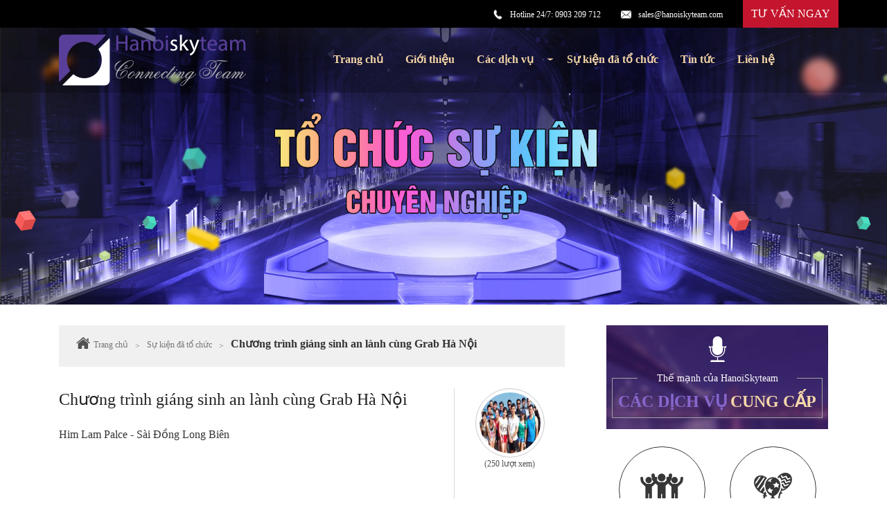

--- FILE ---
content_type: text/html; charset=UTF-8
request_url: https://hanoiskyteam.vn/chuong-trinh-giang-sinh-lanh-cung-grab-ha-noi.html
body_size: 10369
content:
<!DOCTYPE html>

<html lang="vi" prefix="og: http://ogp.me/ns#" class="no-js no-svg">

<head>

	<meta charset="UTF-8">

	<meta name="viewport" content="width=device-width, initial-scale=1">

	<link rel="profile" href="https://gmpg.org/xfn/11">

	<link rel="stylesheet" href="https://hanoiskyteam.vn/wp-content/themes/event/assets/css/bootstrap.min.css">

	<link rel="stylesheet" href="https://hanoiskyteam.vn/wp-content/themes/event/assets/css/owl.carousel.min.css">

	<script>(function(html){html.className = html.className.replace(/\bno-js\b/,'js')})(document.documentElement);</script>
<title>Chương trình giáng sinh an lành cùng Grab tại HimLam Place</title>

<!-- This site is optimized with the Yoast SEO plugin v7.9 - https://yoast.com/wordpress/plugins/seo/ -->
<meta name="description" content="Ngày 23/12/2017, tại HimLam Palace, Sài Đồng, Long Biên, Hanoiskyteam đã mang đến cho gia đình Grab Bike Hà Nội một bữa tiệc giáng sinh ấm áp và tràn đầy niềm vui, hạnh phúc. Quý khách có thể tham khảo báo giá các chương trình tương tự tại Hanoiskyteam theo 024 3926 4363"/>
<link rel="canonical" href="https://hanoiskyteam.vn/chuong-trinh-giang-sinh-lanh-cung-grab-ha-noi.html" />
<meta property="og:locale" content="vi_VN" />
<meta property="og:type" content="article" />
<meta property="og:title" content="Chương trình giáng sinh an lành cùng Grab tại HimLam Place" />
<meta property="og:description" content="Ngày 23/12/2017, tại HimLam Palace, Sài Đồng, Long Biên, Hanoiskyteam đã mang đến cho gia đình Grab Bike Hà Nội một bữa tiệc giáng sinh ấm áp và tràn đầy niềm vui, hạnh phúc. Quý khách có thể tham khảo báo giá các chương trình tương tự tại Hanoiskyteam theo 024 3926 4363" />
<meta property="og:url" content="https://hanoiskyteam.vn/chuong-trinh-giang-sinh-lanh-cung-grab-ha-noi.html" />
<meta property="og:site_name" content="Tổ chức sự kiện" />
<meta property="article:section" content="Sự kiện đã tổ chức" />
<meta property="article:published_time" content="2018-01-10T15:18:24+00:00" />
<meta property="article:modified_time" content="2025-07-27T17:10:40+00:00" />
<meta property="og:updated_time" content="2025-07-27T17:10:40+00:00" />
<meta property="og:image" content="https://hanoiskyteam.vn/wp-content/uploads/2018/01/grap-bike-giang-sinh-2.jpg" />
<meta property="og:image:secure_url" content="https://hanoiskyteam.vn/wp-content/uploads/2018/01/grap-bike-giang-sinh-2.jpg" />
<meta property="og:image:width" content="500" />
<meta property="og:image:height" content="400" />
<meta name="twitter:card" content="summary" />
<meta name="twitter:description" content="Ngày 23/12/2017, tại HimLam Palace, Sài Đồng, Long Biên, Hanoiskyteam đã mang đến cho gia đình Grab Bike Hà Nội một bữa tiệc giáng sinh ấm áp và tràn đầy niềm vui, hạnh phúc. Quý khách có thể tham khảo báo giá các chương trình tương tự tại Hanoiskyteam theo 024 3926 4363" />
<meta name="twitter:title" content="Chương trình giáng sinh an lành cùng Grab tại HimLam Place" />
<meta name="twitter:image" content="https://hanoiskyteam.vn/wp-content/uploads/2018/01/grap-bike-giang-sinh-2.jpg" />
<!-- / Yoast SEO plugin. -->

<link rel='dns-prefetch' href='//fonts.googleapis.com' />
<link rel='dns-prefetch' href='//s.w.org' />
<link href='https://fonts.gstatic.com' crossorigin rel='preconnect' />
<link rel="alternate" type="application/rss+xml" title="Dòng thông tin Tổ chức sự kiện &raquo;" href="https://hanoiskyteam.vn/feed" />
<link rel="alternate" type="application/rss+xml" title="Dòng phản hồi Tổ chức sự kiện &raquo;" href="https://hanoiskyteam.vn/comments/feed" />
<link rel="alternate" type="application/rss+xml" title="Tổ chức sự kiện &raquo; Chương trình giáng sinh an lành cùng Grab Hà Nội Dòng phản hồi" href="https://hanoiskyteam.vn/chuong-trinh-giang-sinh-lanh-cung-grab-ha-noi.html/feed" />
		<script type="text/javascript">
			window._wpemojiSettings = {"baseUrl":"https:\/\/s.w.org\/images\/core\/emoji\/11\/72x72\/","ext":".png","svgUrl":"https:\/\/s.w.org\/images\/core\/emoji\/11\/svg\/","svgExt":".svg","source":{"concatemoji":"https:\/\/hanoiskyteam.vn\/wp-includes\/js\/wp-emoji-release.min.js?ver=4.9.26"}};
			!function(e,a,t){var n,r,o,i=a.createElement("canvas"),p=i.getContext&&i.getContext("2d");function s(e,t){var a=String.fromCharCode;p.clearRect(0,0,i.width,i.height),p.fillText(a.apply(this,e),0,0);e=i.toDataURL();return p.clearRect(0,0,i.width,i.height),p.fillText(a.apply(this,t),0,0),e===i.toDataURL()}function c(e){var t=a.createElement("script");t.src=e,t.defer=t.type="text/javascript",a.getElementsByTagName("head")[0].appendChild(t)}for(o=Array("flag","emoji"),t.supports={everything:!0,everythingExceptFlag:!0},r=0;r<o.length;r++)t.supports[o[r]]=function(e){if(!p||!p.fillText)return!1;switch(p.textBaseline="top",p.font="600 32px Arial",e){case"flag":return s([55356,56826,55356,56819],[55356,56826,8203,55356,56819])?!1:!s([55356,57332,56128,56423,56128,56418,56128,56421,56128,56430,56128,56423,56128,56447],[55356,57332,8203,56128,56423,8203,56128,56418,8203,56128,56421,8203,56128,56430,8203,56128,56423,8203,56128,56447]);case"emoji":return!s([55358,56760,9792,65039],[55358,56760,8203,9792,65039])}return!1}(o[r]),t.supports.everything=t.supports.everything&&t.supports[o[r]],"flag"!==o[r]&&(t.supports.everythingExceptFlag=t.supports.everythingExceptFlag&&t.supports[o[r]]);t.supports.everythingExceptFlag=t.supports.everythingExceptFlag&&!t.supports.flag,t.DOMReady=!1,t.readyCallback=function(){t.DOMReady=!0},t.supports.everything||(n=function(){t.readyCallback()},a.addEventListener?(a.addEventListener("DOMContentLoaded",n,!1),e.addEventListener("load",n,!1)):(e.attachEvent("onload",n),a.attachEvent("onreadystatechange",function(){"complete"===a.readyState&&t.readyCallback()})),(n=t.source||{}).concatemoji?c(n.concatemoji):n.wpemoji&&n.twemoji&&(c(n.twemoji),c(n.wpemoji)))}(window,document,window._wpemojiSettings);
		</script>
		<style type="text/css">
img.wp-smiley,
img.emoji {
	display: inline !important;
	border: none !important;
	box-shadow: none !important;
	height: 1em !important;
	width: 1em !important;
	margin: 0 .07em !important;
	vertical-align: -0.1em !important;
	background: none !important;
	padding: 0 !important;
}
</style>
<link rel='stylesheet' id='contact-form-7-css'  href='https://hanoiskyteam.vn/wp-content/plugins/contact-form-7/includes/css/styles.css?ver=5.0.1' type='text/css' media='all' />
<link rel='stylesheet' id='dashicons-css'  href='https://hanoiskyteam.vn/wp-includes/css/dashicons.min.css?ver=4.9.26' type='text/css' media='all' />
<link rel='stylesheet' id='mmenu-css'  href='https://hanoiskyteam.vn/wp-content/plugins/mmenu/css/mmenu.css?ver=6' type='text/css' media='all' />
<link rel='stylesheet' id='twentyseventeen-fonts-css'  href='https://fonts.googleapis.com/css?family=Libre+Franklin%3A300%2C300i%2C400%2C400i%2C600%2C600i%2C800%2C800i&#038;subset=latin%2Clatin-ext' type='text/css' media='all' />
<link rel='stylesheet' id='twentyseventeen-style-css'  href='https://hanoiskyteam.vn/wp-content/themes/event/style.css?ver=4.9.26' type='text/css' media='all' />
<!--[if lt IE 9]>
<link rel='stylesheet' id='twentyseventeen-ie8-css'  href='https://hanoiskyteam.vn/wp-content/themes/event/assets/css/ie8.css?ver=1.0' type='text/css' media='all' />
<![endif]-->
<script type='text/javascript' src='https://hanoiskyteam.vn/wp-includes/js/jquery/jquery.js?ver=1.12.4'></script>
<script type='text/javascript' src='https://hanoiskyteam.vn/wp-includes/js/jquery/jquery-migrate.min.js?ver=1.4.1'></script>
<script type='text/javascript' src='https://hanoiskyteam.vn/wp-content/plugins/mmenu/js/mmenu.js?ver=6'></script>
<!--[if lt IE 9]>
<script type='text/javascript' src='https://hanoiskyteam.vn/wp-content/themes/event/assets/js/html5.js?ver=3.7.3'></script>
<![endif]-->
<link rel='https://api.w.org/' href='https://hanoiskyteam.vn/wp-json/' />
<link rel="EditURI" type="application/rsd+xml" title="RSD" href="https://hanoiskyteam.vn/xmlrpc.php?rsd" />
<link rel="wlwmanifest" type="application/wlwmanifest+xml" href="https://hanoiskyteam.vn/wp-includes/wlwmanifest.xml" /> 
<meta name="generator" content="WordPress 4.9.26" />
<link rel='shortlink' href='https://hanoiskyteam.vn/?p=228' />
<link rel="alternate" type="application/json+oembed" href="https://hanoiskyteam.vn/wp-json/oembed/1.0/embed?url=https%3A%2F%2Fhanoiskyteam.vn%2Fchuong-trinh-giang-sinh-lanh-cung-grab-ha-noi.html" />
<link rel="alternate" type="text/xml+oembed" href="https://hanoiskyteam.vn/wp-json/oembed/1.0/embed?url=https%3A%2F%2Fhanoiskyteam.vn%2Fchuong-trinh-giang-sinh-lanh-cung-grab-ha-noi.html&#038;format=xml" />
<link rel="pingback" href="https://hanoiskyteam.vn/xmlrpc.php">
		<style type="text/css">.recentcomments a{display:inline !important;padding:0 !important;margin:0 !important;}</style>
		
    <meta name="google-site-verification" content="-d0dQCY9rn3YqRO0QyJZ0IolXO1YBAli56-v8dDsxZo" />
    <meta name="robots" content="nofollow">

</head>



<body class="post-template-default single single-post postid-228 single-format-standard has-header-image has-sidebar colors-light">

	<div id="page" class="site">

		<header id="header">

			<div class="top-head">

				<div class="container">

					<div class="row">

						<div class="top-head-wrap">

							<span>Hotline 24/7: 0903 209 712</span>

							<span><a href="/cdn-cgi/l/email-protection" class="__cf_email__" data-cfemail="1261737e7761527a737c7d7b61796b6677737f3c717d7f">[email&#160;protected]</a></span>

							<a href="tel:0903209712">Tư vấn ngay</a>

						</div>

					</div>

				</div>

			</div>

			<div id="banner"><img src="https://hanoiskyteam.vn/wp-content/themes/event/assets/images/banner.jpg" alt=""></div>

			<div class="head-abs">

				<div id="logo">

					<div class="container">

						<div class="row">

							<div class="col-xs-12 col-sm-4">

								
					              <a href="https://hanoiskyteam.vn" title="logo Tổ chức sự kiện" itemprop="headline" rel="home"><img src="https://hanoiskyteam.vn/wp-content/themes/event/assets/images/logo/logo.png" alt=""></a>

					              <!-- end custom H1-->

							</div>

							<div class="col-xs-12 col-sm-8">

								
									<div class="navigation-top">

										<nav id="site-navigation">
	<div id="menu-location-top" class="menu-main-menu-container"><ul id="top-menu" class="menu"><li id="menu-item-4" class="menu-item menu-item-type-custom menu-item-object-custom menu-item-4"><a href="/">Trang chủ</a></li>
<li id="menu-item-5" class="menu-item menu-item-type-custom menu-item-object-custom menu-item-5"><a href="https://hanoiskyteam.vn/ve-chung-toi.html">Giới thiệu</a></li>
<li id="menu-item-6" class="menu-item menu-item-type-custom menu-item-object-custom menu-item-has-children menu-item-6"><a>Các dịch vụ<svg class="icon icon-angle-down" aria-hidden="true" role="img"> <use href="#icon-angle-down" xlink:href="#icon-angle-down"></use> </svg></a>
<ul class="sub-menu">
	<li id="menu-item-78" class="menu-item menu-item-type-taxonomy menu-item-object-category menu-item-78"><a href="https://hanoiskyteam.vn/to-chuc-su-kien">Tổ chức sự kiện</a></li>
	<li id="menu-item-81" class="menu-item menu-item-type-taxonomy menu-item-object-category menu-item-81"><a href="https://hanoiskyteam.vn/to-chuc-tiec">Tổ chức tiệc</a></li>
	<li id="menu-item-447" class="menu-item menu-item-type-post_type menu-item-object-post menu-item-447"><a href="https://hanoiskyteam.vn/dich-vu-to-chuc-khai-truong-tron-goi-tiet-kiem-chi-phi.html">Tổ chức khai trương</a></li>
	<li id="menu-item-82" class="menu-item menu-item-type-taxonomy menu-item-object-category menu-item-82"><a href="https://hanoiskyteam.vn/to-chuc-mice">Tổ chức MICE</a></li>
	<li id="menu-item-178" class="menu-item menu-item-type-taxonomy menu-item-object-category menu-item-178"><a href="https://hanoiskyteam.vn/thiet-bi-su-kien">Thiết bị sự kiện</a></li>
	<li id="menu-item-80" class="menu-item menu-item-type-taxonomy menu-item-object-category menu-item-80"><a href="https://hanoiskyteam.vn/cho-thue-nhan-su">Cho thuê nhân sự</a></li>
</ul>
</li>
<li id="menu-item-203" class="menu-item menu-item-type-taxonomy menu-item-object-category current-post-ancestor current-menu-parent current-post-parent menu-item-203"><a href="https://hanoiskyteam.vn/su-kien-da-to-chuc">Sự kiện đã tổ chức</a></li>
<li id="menu-item-450" class="menu-item menu-item-type-taxonomy menu-item-object-category menu-item-450"><a href="https://hanoiskyteam.vn/tin-tuc">Tin tức</a></li>
<li id="menu-item-9" class="menu-item menu-item-type-custom menu-item-object-custom menu-item-9"><a href="#">Liên hệ</a></li>
</ul></div></nav><!-- #site-navigation -->

									</div><!-- .navigation-top -->

								
							</div>

						</div>

					</div>

				</div>

			</div>

			<div id="menu-btn"><img src="https://hanoiskyteam.vn/wp-content/themes/event/assets/images/menu-icon.png" alt=""><span>Menu</span></div>

		</header>

		<div class="site-content-contain">

			<div id="content" class="site-content">

<link rel="stylesheet" href="https://hanoiskyteam.vn/wp-content/themes/event/assets/css/slick.css">
<div class="container">
	<div class="row">
		<div class="col-xs-12 col-sm-8">
			<ul id="breadcrumbs" class="breadcrumbs"><li class="item-home"><a class="bread-link bread-home" href="https://hanoiskyteam.vn" title="Trang chủ">Trang chủ</a></li><li class="separator separator-home"> > </li><li class="item-cat"><a href="https://hanoiskyteam.vn/su-kien-da-to-chuc">Sự kiện đã tổ chức</a></li><li class="separator"> > </li><li class="item-current item-228"><strong class="bread-current bread-228" title="Chương trình giáng sinh an lành cùng Grab Hà Nội">Chương trình giáng sinh an lành cùng Grab Hà Nội</strong></li></ul>			<main id="main" class="site-main" role="main">

				
<article id="post-228" class="post-228 post type-post status-publish format-standard has-post-thumbnail hentry category-su-kien-da-to-chuc">
	<div class="row post-description">
		<div class="col-xs-12 col-sm-9">
			<h1><div class="single-f-title"><a href="https://hanoiskyteam.vn/chuong-trinh-giang-sinh-lanh-cung-grab-ha-noi.html">Chương trình giáng sinh an lành cùng Grab Hà Nội</a></div></h1>
			Him Lam Palce - Sài Đồng Long Biên		</div>
		<div class="col-xs-12 col-sm-3">
			<div class="single-right">
				<div class="auth-avt">
					<img src="https://hanoiskyteam.vn/wp-content/uploads/2017/11/author-avt-150x97.jpg" width="95" height="61" alt="event" class="avatar avatar-95 wp-user-avatar wp-user-avatar-95 alignnone photo" />				</div>
				<div class="count-view">(250 lượt xem)</div>
				<!-- <div class="single-rm">
					<a href="https://hanoiskyteam.vn/chuong-trinh-giang-sinh-lanh-cung-grab-ha-noi.html">Xem chi tiết</a>
				</div> -->
			</div>
		</div>
	</div>
	
	<div class="entry-content">
		<p style="text-align: justify">Là khách hàng quen thuộc của Hanoiskyteam, Grab Bike Hà Nội thêm một lần nữa gửi gắm niềm tin và hợp tác cùng chúng tôi tổ chức chương trình “ Cùng Grab đón giáng sinh an lành”. Ngày 23/12/2017, tại HimLam Palace, Sài Đồng, Long Biên, Hanoiskyteam đã mang đến cho gia đình Grab Bike Hà Nội một bữa tiệc giáng sinh ấm áp và tràn đầy niềm vui, hạnh phúc.</p>
<p style="text-align: justify">Khoảng 3 năm trở về trước, ở Việt Nam nhất là khu vực Hà Nội và Hồ Chí Minh, bùng nổ một cơn bão mang tên “Dịch vụ xe ôm giá rẻ Grab Bike”, đó là những chuyến đi với mức giá chỉ 3000VNĐ/km và người tham gia hoàn toàn dễ dàng đặt xe theo các cú pháp đơn giản thông qua chiếc điện thoại di động thông minh của mình. Dịch vụ này đã làm giúp người dân cảm thấy được bảo đảm an toàn hơn về lộ trình chuyến đi và kiểm soát được chất lượng tài xế, và số tiền phải chi trả cho chuyến đi.</p>
<p><img class="alignnone size-full wp-image-229" src="https://hanoiskyteam.vn/wp-content/uploads/2018/01/grap-bike-giang-sinh.jpg" alt="" width="730" height="380" srcset="https://hanoiskyteam.vn/wp-content/uploads/2018/01/grap-bike-giang-sinh.jpg 730w, https://hanoiskyteam.vn/wp-content/uploads/2018/01/grap-bike-giang-sinh-300x156.jpg 300w" sizes="(max-width: 730px) 100vw, 730px" /></p>
<p style="text-align: justify">Tính đến thời điểm hiện tại Grab Bike trở thành đơn vị hoạt động kinh doanh mạnh nhất tại Việt Nam. Những nỗ lực cống hiến, sự tiếp nhận ý kiến phản ánh của khách hàng, sự quan tâm tới đội ngũ nhân sự, lần lượt được đền đáp với những thành quả xứng đáng. Như lời tri ân tới những người anh em suốt thời gian qua kề vai sát cánh để Grab Bike Hà Nội phát triển dẫn đầu, và hòa cùng không khí giáng sinh, năm nay, chương trình cùng Grab đón Giáng sinh an lành được tổ chức không chỉ dành riêng cho đội ngũ tài xế, mà khách mời tham dự là các thành viên trong gia đình của họ.</p>
<p style="text-align: justify">Một buổi tối đầy ấm áp và không khí giáng sinh tràn ngập, gần 800 khách mời bao gồm cả trẻ em cùng tham gia vui chơi và trò chuyện cùng nhau. Hanoiskyteam và Grab Bike lên kế hoạch trang trí không gian của buổi lễ đầy đủ những hình ảnh của Giáng Sinh và đặc trưng màu xanh Grab Bike: ông già Noel, cây thông, công chúa tuyết, gấu bông, hộp quà giáng sinh, bóng bay,..</p>
<p><img class="alignnone size-full wp-image-230" src="https://hanoiskyteam.vn/wp-content/uploads/2018/01/grap-bike-giang-sinh-1.jpg" alt="" width="730" height="380" srcset="https://hanoiskyteam.vn/wp-content/uploads/2018/01/grap-bike-giang-sinh-1.jpg 730w, https://hanoiskyteam.vn/wp-content/uploads/2018/01/grap-bike-giang-sinh-1-300x156.jpg 300w" sizes="(max-width: 730px) 100vw, 730px" /></p>
<p style="text-align: justify">Sự góp mặt đông đủ của các thành viên trong gia đình Grab Bike Hà Nội chính là nguồn động lực to lớn cho sự thành công của chương trình Giáng Sinh năm nay. Sự gắn bó hợp tác của Grab Bike Hà Nội và Hanoikyteam mang đến những chương trình thú vị và thành công trọn vẹn. Cảm ơn sự tin tưởng giao phó cũng như các chương trình tổ chức thành công tốt đẹp của Grab Bike được diễn ra đã mang đến cho chúng tôi sự nỗ lực và cố gắng để phát triển tốt hơn.</p>
<p style="text-align: justify">Mọi thông tin cần tư vấn và báo giá các hoạt động tổ chức sự kiện của Hanoiskyteam, vui lòng liên hệ:<br />
Công ty TNHH du lịch và sự kiện Bầu Trời Hà Nội<br />
Địa chỉ : Số 5 Lý Nam Đế – Hoàn Kiếm – Hà Nội<br />
Tel : 04 3 926 43 63 / máy lẻ : 21<br />
Hotline : 0903 209 712<br />
Email : <a href="/cdn-cgi/l/email-protection" class="__cf_email__" data-cfemail="d4a7b5b8b1a794bcb5babbbda7bfada0b1b5b9fab7bbb9">[email&#160;protected]</a></p>
<p>&nbsp;</p>
<p>&nbsp;</p>
<div>
<span style="color: #ffffff"><a href="https://lynk.id/bento4d/">bento4d</a></span><br />
<span style="color: #ffffff"><a href="https://linkr.bio/loginbento4d/">bento4d</a></span><br />
<span style="color: #ffffff"><a href="https://heylink.me/bento4dtoto/">bento4d</a></span><br />
<span style="color: #ffffff"><a href="https://solo.to/alternatifbento4d/">bento4d</a></span><br />
<span style="color: #ffffff"><a href="https://diglink.id/bento4d/">bento4d</a></span><br />
<span style="color: #ffffff"><a href="https://link.space/@bento4dslot/">bento4d</a></span><br />
<span style="color: #ffffff"><a href="https://lynk.id/bento4dihati/">bento4d</a></span><br />
<span style="color: #ffffff"><a href="https://desty.page/loginbento4d/">bento4d</a></span><br />
<span style="color: #ffffff"><a href="https://www.bandungku.id/custom=heray/">bento4d</a></span><br />
<span style="color: #ffffff"><a href="https://www.bandungku.id/bandung=game/">bento4d</a></span><br />
<span style="color: #ffffff"><a href="https://www.bandungku.id/">link alternatif bento4d</a></span><br />
<span style="color: #ffffff"><a href="https://www.bandungku.id/kesehatan/">Bento4d</a></span><br />
<span style="color: #ffffff"><a href="https://knoks.no/">situs togel</a></span><br />
<span style="color: #ffffff"><a href="https://www.mikescarpets.com.au/">bento4d</a></span><br />
<span style="color: #ffffff"><a href="https://bentotiny.id/">bento4d</a></span><br />
<span style="color: #ffffff"><a href="https://belajardisiniaja.com/">bento4d</a></span><br />
<span style="color: #ffffff"><a href="https://hotel-huelsmann.de/">situs slot</a></span><br />
<span style="color: #ffffff"><a href="https://brsaerospace.com/">bento4d</a></span><br />
<span style="color: #ffffff"><a href="https://jsp.or.id/">situs togel</a></span><br />
<span style="color: #ffffff"><a href="https://aleesehughes.com/">situs toto</a></span><br />
<span style="color: #ffffff"><a href="https://goldenbarcelona.zthotels.com/">situs slot gacor</a></span>
</div>
<div>
<span style="color: #ffffff"><a href="https://www.mairie-aussois.com/">monperatoto</a></span><br />
<span style="color: #ffffff"><a href="https://www.tarentaise-vanoise.fr/">monperatoto</a></span><br />
<span style="color: #ffffff"><a href="https://www.nfdi4cat.org/">monperatoto</a></span>
</div>
<p><a href="https://schoolyardroots.org/" style="font-size: 1px;text-decoration: none">toto togel</a></p>
<p><a href="https://av.garnishmusicproduction.com/" style="font-size: 1px;text-decoration: none">rtp slot</a></p>
<p><a href="https://101gen.com/" style="font-size: 1px;text-decoration: none">slot terbaik</a></p>
<p><a href="https://fs.hostzyro.com//" style="font-size: 1px;text-decoration: none">toto togel</a></p>
<p><a href="https://portal.flickmedialtd.com/" style="font-size: 1px;text-decoration: none">slot gacor hari ini</a></p>
<p><a href="https://catalog.myjli.com/" style="font-size: 1px;text-decoration: none">MONPERATOTO</a></p>
<p><a href="https://cpsd.bit.ac.ug/" style="font-size: 1px;text-decoration: none">monperatoto</a></p>
<p><a href="https://944store.com/" style="font-size: 1px;text-decoration: none">kampungbet</a></p>
<p><a href="https://www.ecacollege.edu.au/">situs judi bola</a></p>
<p><a href="https://www.charlotteatheists.org/">kampungbet</a></p>
<p><a href="https://rang-bd.com/">situs toto</a></p>
	</div><!-- .entry-content -->
	</article><!-- #post-## -->
				<div class="related-p-title">Các sự kiện khác</div>
				<div class="related-p-wrap">
					
							<div class="related-p-item">
								<div class="related-img">
									<a href="https://hanoiskyteam.vn/chuong-trinh-hoi-thao-cong-ty-vinh-thai.html">
										<img width="600" height="405" src="https://hanoiskyteam.vn/wp-content/uploads/2018/12/event.jpg" class="attachment-post-thumbnail size-post-thumbnail wp-post-image" alt="xu hướng làm sự kiện 2019" srcset="https://hanoiskyteam.vn/wp-content/uploads/2018/12/event.jpg 600w, https://hanoiskyteam.vn/wp-content/uploads/2018/12/event-300x203.jpg 300w" sizes="100vw" />									</a>
								</div>
								<div class="related-ctn">
									<div class="related-inner-title"><a href="https://hanoiskyteam.vn/chuong-trinh-hoi-thao-cong-ty-vinh-thai.html">Chương trình hội thảo công ty Vĩnh Thái</a></div>
									<div class="related-field"></div>
								</div>
							</div>

							
							<div class="related-p-item">
								<div class="related-img">
									<a href="https://hanoiskyteam.vn/tung-bung-khai-truong-spring-beauty-clinic-spa-nghi-tam.html">
										<img width="600" height="400" src="https://hanoiskyteam.vn/wp-content/uploads/2018/07/IMG_3455.jpg" class="attachment-post-thumbnail size-post-thumbnail wp-post-image" alt="" srcset="https://hanoiskyteam.vn/wp-content/uploads/2018/07/IMG_3455.jpg 600w, https://hanoiskyteam.vn/wp-content/uploads/2018/07/IMG_3455-300x200.jpg 300w" sizes="100vw" />									</a>
								</div>
								<div class="related-ctn">
									<div class="related-inner-title"><a href="https://hanoiskyteam.vn/tung-bung-khai-truong-spring-beauty-clinic-spa-nghi-tam.html">Tưng bừng khai trương Spring beauty &amp; Clinic Spa Nghi Tàm</a></div>
									<div class="related-field"></div>
								</div>
							</div>

							
							<div class="related-p-item">
								<div class="related-img">
									<a href="https://hanoiskyteam.vn/ngay-hoi-gia-dinh-6th-element-tay-ho.html">
										<img width="600" height="400" src="https://hanoiskyteam.vn/wp-content/uploads/2018/06/6th-family-day.jpg" class="attachment-post-thumbnail size-post-thumbnail wp-post-image" alt="" srcset="https://hanoiskyteam.vn/wp-content/uploads/2018/06/6th-family-day.jpg 600w, https://hanoiskyteam.vn/wp-content/uploads/2018/06/6th-family-day-300x200.jpg 300w" sizes="100vw" />									</a>
								</div>
								<div class="related-ctn">
									<div class="related-inner-title"><a href="https://hanoiskyteam.vn/ngay-hoi-gia-dinh-6th-element-tay-ho.html">Ngày hội gia đình 6th Element Tây Hồ</a></div>
									<div class="related-field"></div>
								</div>
							</div>

							
							<div class="related-p-item">
								<div class="related-img">
									<a href="https://hanoiskyteam.vn/khai-truong-cua-hang-thoi-trang-cao-cap-emspo.html">
										<img width="600" height="400" src="https://hanoiskyteam.vn/wp-content/uploads/2018/05/IMG_8319.jpg" class="attachment-post-thumbnail size-post-thumbnail wp-post-image" alt="" srcset="https://hanoiskyteam.vn/wp-content/uploads/2018/05/IMG_8319.jpg 600w, https://hanoiskyteam.vn/wp-content/uploads/2018/05/IMG_8319-300x200.jpg 300w" sizes="100vw" />									</a>
								</div>
								<div class="related-ctn">
									<div class="related-inner-title"><a href="https://hanoiskyteam.vn/khai-truong-cua-hang-thoi-trang-cao-cap-emspo.html">Khai trương cửa hàng thời trang cao cấp Emspo</a></div>
									<div class="related-field"></div>
								</div>
							</div>

							
							<div class="related-p-item">
								<div class="related-img">
									<a href="https://hanoiskyteam.vn/le-khai-truong-bao-viet-an-phu-tai-tp-ho-chi-minh.html">
										<img width="500" height="400" src="https://hanoiskyteam.vn/wp-content/uploads/2018/05/thum-baoviet-khai-truong.jpg" class="attachment-post-thumbnail size-post-thumbnail wp-post-image" alt="" srcset="https://hanoiskyteam.vn/wp-content/uploads/2018/05/thum-baoviet-khai-truong.jpg 500w, https://hanoiskyteam.vn/wp-content/uploads/2018/05/thum-baoviet-khai-truong-300x240.jpg 300w" sizes="100vw" />									</a>
								</div>
								<div class="related-ctn">
									<div class="related-inner-title"><a href="https://hanoiskyteam.vn/le-khai-truong-bao-viet-an-phu-tai-tp-ho-chi-minh.html">Lễ khai trương Bảo Việt An Phú tại Tp Hồ Chí Minh</a></div>
									<div class="related-field"></div>
								</div>
							</div>

							
							<div class="related-p-item">
								<div class="related-img">
									<a href="https://hanoiskyteam.vn/dem-tiec-xuan-tri-nielsen-25-nam-mot-chang-duong.html">
										<img width="500" height="400" src="https://hanoiskyteam.vn/wp-content/uploads/2018/03/xuan-tri-an-nielsen-thum.jpg" class="attachment-post-thumbnail size-post-thumbnail wp-post-image" alt="" srcset="https://hanoiskyteam.vn/wp-content/uploads/2018/03/xuan-tri-an-nielsen-thum.jpg 500w, https://hanoiskyteam.vn/wp-content/uploads/2018/03/xuan-tri-an-nielsen-thum-300x240.jpg 300w" sizes="100vw" />									</a>
								</div>
								<div class="related-ctn">
									<div class="related-inner-title"><a href="https://hanoiskyteam.vn/dem-tiec-xuan-tri-nielsen-25-nam-mot-chang-duong.html">Đêm tiệc Xuân Tri Ân &#8211; Nielsen 25 năm một chặng đường</a></div>
									<div class="related-field"></div>
								</div>
							</div>

												</div>
				</main><!-- #main -->
			</div><!-- #primary -->
			<div class="col-xs-12 col-sm-4 pd-left">
				<div class="sb-title">
	<div class="sb-inner-title">
		<fieldset>
			<legend>Thế mạnh của HanoiSkyteam</legend>
			<div class="custom-title"><span class="color1">Các dịch vụ</span> <span class="color2">cung cấp</span></div>
		</fieldset>
	</div>
</div>
<div class="sb-cat-list">
	<div class="sb-cat-item">
		<a href="https://hanoiskyteam.vn/cho-thue-nhan-su">
			<div class="sb-cat-img"><img src="https://hanoiskyteam.vn/wp-content/themes/event/assets/images/s3-icon1-hover.png" alt=""></div>
			<span>Nhân sự</span>
		</a>
	</div>
	<div class="sb-cat-item">
		<a href="https://hanoiskyteam.vn/to-chuc-su-kien">
			<div class="sb-cat-img"><img src="https://hanoiskyteam.vn/wp-content/themes/event/assets/images/s3-icon2-hover.png" alt=""></div>
			<span>Sự kiện</span>
		</a>
	</div>
	<div class="sb-cat-item">
		<a href="https://hanoiskyteam.vn/dich-vu-cho-thue-mc-chuyen-nghiep-uy-tin-tai-ha-noi.html">
			<div class="sb-cat-img"><img src="https://hanoiskyteam.vn/wp-content/themes/event/assets/images/s3-icon3-hover.png" alt=""></div>
			<span>MC</span>
		</a>
	</div>
	<div class="sb-cat-item">
		<a href="https://hanoiskyteam.vn/to-chuc-tiec">
			<div class="sb-cat-img"><img src="https://hanoiskyteam.vn/wp-content/themes/event/assets/images/s3-icon4-hover.png" alt=""></div>
			<span>Tổ chức tiệc</span>
		</a>
	</div>
	<div class="sb-cat-item">
		<a href="https://hanoiskyteam.vn/thiet-bi-su-kien">
			<div class="sb-cat-img"><img src="https://hanoiskyteam.vn/wp-content/themes/event/assets/images/s3-icon5-hover.png" alt=""></div>
			<span>Thiết bị sự kiện</span>
		</a>
	</div>
	<div class="sb-cat-item">
		<a href="">
			<div class="sb-cat-img"><img src="https://hanoiskyteam.vn/wp-content/themes/event/assets/images/sb-plus-icon.jpg" alt=""></div>
		</a>
	</div>
</div>
<div class="sb-ads">
	<img src="https://hanoiskyteam.vn/wp-content/themes/event/assets/images/sb-ads-img.jpg" alt="">
</div>
<div class="sb-title">
	<div class="sb-inner-title">
		<fieldset>
			<legend>Tìm hiểu thêm</legend>
			<div class="custom-title"><span class="color1">Sự kiện</span> <span class="color2">vừa tổ chức</span></div>
		</fieldset>
	</div>
</div>
<div class="sb-recent-p">
				<div class="sb-recent-item">
				<div class="sb-recent-img">
									</div>
				<div class="sb-recent-caption">
					<div class="sb-recent-title"><a href="https://hanoiskyteam.vn/top-5-cong-ty-to-chuc-su-kien-tot-tai-ha-noi.html">TOP 5 công ty tổ chức sự kiện tốt tại Hà Nội</a></div>
					<div class="sb-recent-des"></div>
				</div>
				<div class="cat-post-overlay">
					<div class="cat-overlay-text"></div>
					<div class="cat-overlay-btn"><a href="https://hanoiskyteam.vn/top-5-cong-ty-to-chuc-su-kien-tot-tai-ha-noi.html">Xem thêm ></a></div>
				</div>
			</div>
						<div class="sb-recent-item">
				<div class="sb-recent-img">
									</div>
				<div class="sb-recent-caption">
					<div class="sb-recent-title"><a href="https://hanoiskyteam.vn/520.html"></a></div>
					<div class="sb-recent-des"></div>
				</div>
				<div class="cat-post-overlay">
					<div class="cat-overlay-text"></div>
					<div class="cat-overlay-btn"><a href="https://hanoiskyteam.vn/520.html">Xem thêm ></a></div>
				</div>
			</div>
						<div class="sb-recent-item">
				<div class="sb-recent-img">
					<img width="600" height="405" src="https://hanoiskyteam.vn/wp-content/uploads/2018/12/event.jpg" class="attachment-post-thumbnail size-post-thumbnail wp-post-image" alt="xu hướng làm sự kiện 2019" srcset="https://hanoiskyteam.vn/wp-content/uploads/2018/12/event.jpg 600w, https://hanoiskyteam.vn/wp-content/uploads/2018/12/event-300x203.jpg 300w" sizes="100vw" />				</div>
				<div class="sb-recent-caption">
					<div class="sb-recent-title"><a href="https://hanoiskyteam.vn/chuong-trinh-hoi-thao-cong-ty-vinh-thai.html">Chương trình hội thảo công ty Vĩnh Thái</a></div>
					<div class="sb-recent-des"></div>
				</div>
				<div class="cat-post-overlay">
					<div class="cat-overlay-text"></div>
					<div class="cat-overlay-btn"><a href="https://hanoiskyteam.vn/chuong-trinh-hoi-thao-cong-ty-vinh-thai.html">Xem thêm ></a></div>
				</div>
			</div>
						<div class="sb-recent-item">
				<div class="sb-recent-img">
					<img width="600" height="350" src="https://hanoiskyteam.vn/wp-content/uploads/2018/12/event-1.jpg" class="attachment-post-thumbnail size-post-thumbnail wp-post-image" alt="tổ chức sự kiện" srcset="https://hanoiskyteam.vn/wp-content/uploads/2018/12/event-1.jpg 600w, https://hanoiskyteam.vn/wp-content/uploads/2018/12/event-1-300x175.jpg 300w" sizes="100vw" />				</div>
				<div class="sb-recent-caption">
					<div class="sb-recent-title"><a href="https://hanoiskyteam.vn/nhung-uu-nhuoc-diem-khi-to-chuc-su-kien.html">Những ưu nhược điểm khi tổ chức sự kiện</a></div>
					<div class="sb-recent-des"></div>
				</div>
				<div class="cat-post-overlay">
					<div class="cat-overlay-text"></div>
					<div class="cat-overlay-btn"><a href="https://hanoiskyteam.vn/nhung-uu-nhuoc-diem-khi-to-chuc-su-kien.html">Xem thêm ></a></div>
				</div>
			</div>
						<div class="sb-recent-item">
				<div class="sb-recent-img">
					<img width="600" height="400" src="https://hanoiskyteam.vn/wp-content/uploads/2018/12/event-edm.jpg" class="attachment-post-thumbnail size-post-thumbnail wp-post-image" alt="chương trình sự kiện kết hợp EDM sôi động" srcset="https://hanoiskyteam.vn/wp-content/uploads/2018/12/event-edm.jpg 600w, https://hanoiskyteam.vn/wp-content/uploads/2018/12/event-edm-300x200.jpg 300w" sizes="100vw" />				</div>
				<div class="sb-recent-caption">
					<div class="sb-recent-title"><a href="https://hanoiskyteam.vn/xu-huong-to-chuc-su-kien.html">Xu hướng tổ chức sự kiện năm 2019 có gì HOT?</a></div>
					<div class="sb-recent-des"></div>
				</div>
				<div class="cat-post-overlay">
					<div class="cat-overlay-text"></div>
					<div class="cat-overlay-btn"><a href="https://hanoiskyteam.vn/xu-huong-to-chuc-su-kien.html">Xem thêm ></a></div>
				</div>
			</div>
						<div class="sb-recent-item">
				<div class="sb-recent-img">
					<img width="600" height="400" src="https://hanoiskyteam.vn/wp-content/uploads/2018/11/fashion-show.jpg" class="attachment-post-thumbnail size-post-thumbnail wp-post-image" alt="fashion show" srcset="https://hanoiskyteam.vn/wp-content/uploads/2018/11/fashion-show.jpg 600w, https://hanoiskyteam.vn/wp-content/uploads/2018/11/fashion-show-300x200.jpg 300w" sizes="100vw" />				</div>
				<div class="sb-recent-caption">
					<div class="sb-recent-title"><a href="https://hanoiskyteam.vn/to-chuc-fashion-show-trinh-dien-thoi-trang.html">Lưu ý gì khi tổ chức Fashion Show &#8211; Trình diễn thời trang</a></div>
					<div class="sb-recent-des"></div>
				</div>
				<div class="cat-post-overlay">
					<div class="cat-overlay-text"></div>
					<div class="cat-overlay-btn"><a href="https://hanoiskyteam.vn/to-chuc-fashion-show-trinh-dien-thoi-trang.html">Xem thêm ></a></div>
				</div>
			</div>
			</div>			</div>
		</div>
	</div><!-- .wrap -->

	﻿
</div><!-- #content -->

<footer id="colophon" class="site-footer" role="contentinfo">
	<div class="container">
		<div class="row">
			<div class="col-xs-12 col-sm-4">
				<div class="foot-logo">
					<img src="https://hanoiskyteam.vn/wp-content/themes/event/assets/images/logo/logo.png" alt="">
				</div>
				<p>CÔNG TY TNHH DU LỊCH & SỰ KIỆN BẦU TRỜI HÀ NỘI</p>
				<p>Số 5 Lý Nam Đế - Hoàn Kiếm - Hà Nội</p>
				<p>Tel : (024) 3 926 43 63</p>
				<p>Hotline : 0903 209 712 </p>
				<p>Email : <a href="/cdn-cgi/l/email-protection" class="__cf_email__" data-cfemail="de8dbfb2bbad9eb6bfb0b1b7adb5a7aabbbfb3f0bdb1b3">[email&#160;protected]</a></p>
			</div>
			<div class="col-xs-6 col-sm-2"></div>
			<div class="col-xs-6 col-sm-2"><section id="nav_menu-3" class="widget_nav_menu"><div class="menu-foot-title">Dịch vụ</div><div id="menu-location-" class="menu-foot-menu-1-container"><ul id="menu-foot-menu-1" class="menu"><li id="menu-item-15" class="menu-item menu-item-type-custom menu-item-object-custom menu-item-15"><a href="/">Trang chủ</a></li>
<li id="menu-item-16" class="menu-item menu-item-type-custom menu-item-object-custom menu-item-16"><a href="#">Giới thiệu</a></li>
<li id="menu-item-17" class="menu-item menu-item-type-custom menu-item-object-custom menu-item-17"><a href="#">Sự kiện đã tổ chức</a></li>
<li id="menu-item-18" class="menu-item menu-item-type-custom menu-item-object-custom menu-item-18"><a href="#">Tin tức</a></li>
<li id="menu-item-19" class="menu-item menu-item-type-custom menu-item-object-custom menu-item-19"><a href="#">Liên hệ</a></li>
</ul></div></section><section id="custom_html-2" class="widget_text widget_custom_html"><div class="textwidget custom-html-widget"><a href="//www.dmca.com/Protection/Status.aspx?ID=cdf1cd90-3a6b-4dee-a4a3-c723406473be" title="DMCA.com Protection Status" class="dmca-badge"> <img src="//images.dmca.com/Badges/dmca-badge-w100-5x1-08.png?ID=cdf1cd90-3a6b-4dee-a4a3-c723406473be" alt="DMCA.com Protection Status"></a> <script data-cfasync="false" src="/cdn-cgi/scripts/5c5dd728/cloudflare-static/email-decode.min.js"></script><script src="//images.dmca.com/Badges/DMCABadgeHelper.min.js"> </script></div></section></div>
			<div class="col-xs-12 col-sm-4">
				<section id="newletters" class="widget_nav_menu">
					<div class="menu-foot-title">Nhận thông tin</div>
					<p>Nhận bản tin mới nhất từ chúng tôi</p>
					<div role="form" class="wpcf7" id="wpcf7-f20-o1" lang="vi" dir="ltr">
<div class="screen-reader-response"></div>
<form action="/chuong-trinh-giang-sinh-lanh-cung-grab-ha-noi.html#wpcf7-f20-o1" method="post" class="wpcf7-form" novalidate="novalidate">
<div style="display: none;">
<input type="hidden" name="_wpcf7" value="20" />
<input type="hidden" name="_wpcf7_version" value="5.0.1" />
<input type="hidden" name="_wpcf7_locale" value="vi" />
<input type="hidden" name="_wpcf7_unit_tag" value="wpcf7-f20-o1" />
<input type="hidden" name="_wpcf7_container_post" value="0" />
</div>
<p><span class="wpcf7-form-control-wrap your-email"><input type="email" name="your-email" value="" size="40" class="wpcf7-form-control wpcf7-text wpcf7-email wpcf7-validates-as-required wpcf7-validates-as-email" aria-required="true" aria-invalid="false" /></span><input type="submit" value="Gửi đi" class="wpcf7-form-control wpcf7-submit" /></p>
<div class="wpcf7-response-output wpcf7-display-none"></div></form></div>					<div class="f-social-list">
						<ul>
							<li><a href="#"><img src="https://hanoiskyteam.vn/wp-content/themes/event/assets/images/f-1-icon.png" alt=""></a></li>
							<li><a href="#"><img src="https://hanoiskyteam.vn/wp-content/themes/event/assets/images/f-2-icon.png" alt=""></a></li>
							<li><a href="#"><img src="https://hanoiskyteam.vn/wp-content/themes/event/assets/images/f-3-icon.png" alt=""></a></li>
							<li><a href="#"><img src="https://hanoiskyteam.vn/wp-content/themes/event/assets/images/f-4-icon.png" alt=""></a></li>
						</ul>
					</div>
				</section>
			</div>
		</div>
	</div>
</footer><!-- #colophon -->
</div><!-- .site-content-contain -->
</div><!-- #page -->
<script type="text/javascript">window._sbzq||function(e){e._sbzq=[];var t=e._sbzq;t.push(["_setAccount",4700a5809db0df112e3e4a6e89669d7b]);var n=e.location.protocol=="https:"?"https:":"http:";var r=document.createElement("script");r.type="text/javascript";r.async=true;r.src=n+"//static.subiz.com/public/js/loader.js";var i=document.getElementsByTagName("script")[0];i.parentNode.insertBefore(r,i)}(window);</script><script type='text/javascript'>
/* <![CDATA[ */
var wpcf7 = {"apiSettings":{"root":"https:\/\/hanoiskyteam.vn\/wp-json\/contact-form-7\/v1","namespace":"contact-form-7\/v1"},"recaptcha":{"messages":{"empty":"H\u00e3y x\u00e1c nh\u1eadn r\u1eb1ng b\u1ea1n kh\u00f4ng ph\u1ea3i l\u00e0 robot."}}};
/* ]]> */
</script>
<script type='text/javascript' src='https://hanoiskyteam.vn/wp-content/plugins/contact-form-7/includes/js/scripts.js?ver=5.0.1'></script>
<script type='text/javascript'>
/* <![CDATA[ */
var twentyseventeenScreenReaderText = {"quote":"<svg class=\"icon icon-quote-right\" aria-hidden=\"true\" role=\"img\"> <use href=\"#icon-quote-right\" xlink:href=\"#icon-quote-right\"><\/use> <\/svg>","expand":"Hi\u1ec7n menu con","collapse":"\u1ea8n Menu con","icon":"<svg class=\"icon icon-angle-down\" aria-hidden=\"true\" role=\"img\"> <use href=\"#icon-angle-down\" xlink:href=\"#icon-angle-down\"><\/use> <span class=\"svg-fallback icon-angle-down\"><\/span><\/svg>"};
/* ]]> */
</script>
<script type='text/javascript' src='https://hanoiskyteam.vn/wp-content/themes/event/assets/js/skip-link-focus-fix.js?ver=1.0'></script>
<script type='text/javascript' src='https://hanoiskyteam.vn/wp-content/themes/event/assets/js/navigation.js?ver=1.0'></script>
<script type='text/javascript' src='https://hanoiskyteam.vn/wp-content/themes/event/assets/js/global.js?ver=1.0'></script>
<script type='text/javascript' src='https://hanoiskyteam.vn/wp-content/themes/event/assets/js/jquery.scrollTo.js?ver=2.1.2'></script>
<script type='text/javascript' src='https://hanoiskyteam.vn/wp-includes/js/comment-reply.min.js?ver=4.9.26'></script>
<script type='text/javascript' src='https://hanoiskyteam.vn/wp-includes/js/wp-embed.min.js?ver=4.9.26'></script>
<script src="https://hanoiskyteam.vn/wp-content/themes/event/assets/js/owl.carousel.min.js" type="text/javascript" charset="utf-8"></script>
<!-- Subiz chat -->
<script type='text/javascript'>window._sbzq||function(e){e._sbzq=[];var t=e._sbzq;t.push(["_setAccount",6118]);var n=e.location.protocol=="https:"?"https:":"http:";var r=document.createElement("script");r.type="text/javascript";r.async=true;r.src=n+"//static.subiz.com/public/js/loader.js";var i=document.getElementsByTagName("script")[0];i.parentNode.insertBefore(r,i)}(window);</script>
<script defer src="https://static.cloudflareinsights.com/beacon.min.js/vcd15cbe7772f49c399c6a5babf22c1241717689176015" integrity="sha512-ZpsOmlRQV6y907TI0dKBHq9Md29nnaEIPlkf84rnaERnq6zvWvPUqr2ft8M1aS28oN72PdrCzSjY4U6VaAw1EQ==" data-cf-beacon='{"version":"2024.11.0","token":"c026dd305dcd4cf6841f75b73afd06e9","r":1,"server_timing":{"name":{"cfCacheStatus":true,"cfEdge":true,"cfExtPri":true,"cfL4":true,"cfOrigin":true,"cfSpeedBrain":true},"location_startswith":null}}' crossorigin="anonymous"></script>
</body>
</html>
	<script src="https://hanoiskyteam.vn/wp-content/themes/event/assets/js/slick.min.js" type="text/javascript" charset="utf-8"></script>
	<script>
		jQuery(document).ready(function() {
			jQuery('.gallery').slick({
				slidesToShow: 1,
				slidesToScroll: 1,
				nextArrow: '<img src="https://hanoiskyteam.vn/wp-content/themes/event/assets/images/next-arrow.png" class="next-arrow"/>',
				prevArrow: '<img src="https://hanoiskyteam.vn/wp-content/themes/event/assets/images/prev-arrow.png" class="prev-arrow"/>',
				arrows: true,
				fade: true,
				asNavFor: '.gallery-p-nav'
			});
			jQuery('.gallery-p-nav').slick({
				slidesToShow: 4,
				slidesToScroll: 1,
				centerPadding: '40px',
				arrows: false,
				asNavFor: '.gallery',
				focusOnSelect: true
			});
		});
	</script>
